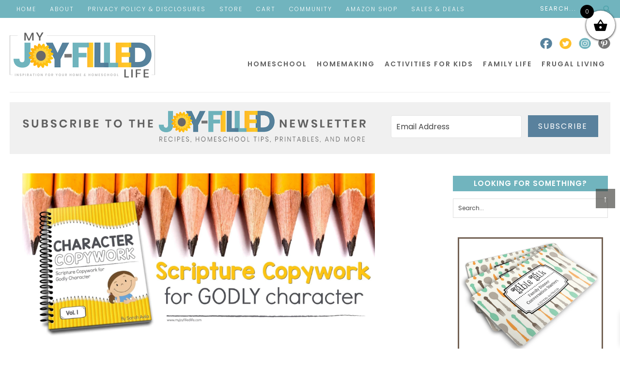

--- FILE ---
content_type: text/html
request_url: https://api.intentiq.com/profiles_engine/ProfilesEngineServlet?at=39&mi=10&dpi=936734067&pt=17&dpn=1&iiqidtype=2&iiqpcid=16335bb0-8ec5-4fae-885d-a42767363823&iiqpciddate=1769281214847&pcid=7f4080eb-48c0-400c-8d85-66882b976fbe&idtype=3&gdpr=0&japs=false&jaesc=0&jafc=0&jaensc=0&jsver=0.33&testGroup=A&source=pbjs&ABTestingConfigurationSource=group&abtg=A&vrref=https%3A%2F%2Fwww.myjoyfilledlife.com%2Ftag%2Fbooks%2Fpage%2F3%2F
body_size: 53
content:
{"abPercentage":97,"adt":1,"ct":2,"isOptedOut":false,"data":{"eids":[]},"dbsaved":"false","ls":true,"cttl":86400000,"abTestUuid":"g_22bffafb-63b5-43f2-b04a-b87180e121f6","tc":9,"sid":922661815}

--- FILE ---
content_type: text/plain; charset=utf-8
request_url: https://ads.adthrive.com/http-api/cv2
body_size: 5414
content:
{"om":["07qjzu81","0av741zl","0c78846f-3ee5-4bc2-9023-69e86a9c9f4b","0iyi1awv","0p298ycs8g7","0pycs8g7","0sj1rko5","0sm4lr19","1","1011_74_18364134","110_576777115309199355","11142692","11509227","1185:1610326728","11896988","11uuy4tn","12010080","12010084","12010088","12168663","12169133","12219562","12219571","12219589","12219592","124682_679","124844_23","124848_8","124853_8","12850756","12931034","1453468","1610326628","17_23391296","17_24632125","17_24683312","17_24696313","17_24696323","17_24766971","17_24767217","17_24767229","17_24767234","17_24767241","1dynz4oo","1h7yhpl7","1ktgrre1","1qycnxb6","1r7rfn75","1ybd10t0","20421090_200_EAAYACogwcoW5vogT5vLuix.rAmo0E1Jidv8mIzVeNWxHoVoBLEyBJLAmwE_","206_492063","206_501276","206_547869","2132:45327622","2132:45327625","2132:45327631","2132:45868998","2132:45875347","2132:45975236","2132:45999649","2132:46038967","2132:46039506","2132:46039513","2132:46039900","2149:12156461","2179:581121500461316663","2249:650628025","2249:650628516","2249:691910064","2249:691925891","2249:703330140","226226131","226226132","2307:0pycs8g7","2307:1h7yhpl7","2307:1r7rfn75","2307:1zuc5d3f","2307:222tsaq1","2307:2gev4xcy","2307:2rhihii2","2307:3kp5kuh1","2307:3xh2cwy9","2307:5s8wi8hf","2307:74scwdnj","2307:7cmeqmw8","2307:7cogqhy0","2307:7fmk89yf","2307:7uqs49qv","2307:7xb3th35","2307:8orkh93v","2307:98xzy0ek","2307:9925w9vu","2307:9d69c8kf","2307:9krcxphu","2307:a7wye4jw","2307:bu0fzuks","2307:cv0h9mrv","2307:cx0cyl2x","2307:de6sdyoz","2307:dhd27ung","2307:dif1fgsg","2307:duxvs448","2307:f117vxgt","2307:fqeh4hao","2307:g749lgab","2307:gv7spfm4","2307:h0cw921b","2307:hbje7ofi","2307:hc7si6uf","2307:hfqgqvcv","2307:hswgcqif","2307:i90isgt0","2307:innyfbu3","2307:ixtrvado","2307:jd035jgw","2307:l2j3rq3s","2307:l4p5cwls","2307:lp37a2wq","2307:m6rbrf6z","2307:mznp7ktv","2307:ncfr1yiw","2307:np9yfx64","2307:plth4l1a","2307:ppn03peq","2307:qqe821pl","2307:r5pphbep","2307:s4s41bit","2307:u4atmpu4","2307:u7pifvgm","2307:vtri9xns","2307:w15c67ad","2307:ww2ziwuk","2307:x5dl9hzy","2307:x7xpgcfc","2307:xc88kxs9","2307:xgjdt26g","2307:xoozeugk","2307:xoqodiix","2307:xzhzyk69","2307:y96tvrmt","2307:z2zvrgyz","2307:zjn6yvkc","2307:zw6jpag6","23786257","239024629","239604426","2409_15064_70_85540796","2409_15064_70_86082794","2409_25495_176_CR52092921","2409_25495_176_CR52092959","2409_25495_176_CR52178316","2409_25495_176_CR52188001","25_53v6aquw","25_8b5u826e","25_oz31jrd0","25_ti0s3bz3","25_yi6qlg3p","25_zwzjgvpw","262594","2636_1101777_7764-1036209","2636_1101777_7764-1036210","2662_200562_8168520","2662_200562_8172741","2662_200562_8182931","2676:86739499","2676:86739704","2715_9888_262592","2715_9888_262594","2715_9888_501276","28925636","28933536","29402249","29414696","2974:8168473","2974:8168475","2974:8172741","2974:8182927","29_705555329","2_206_554478","2bih8d5k","2gev4xcy","2jjp1phz","2k298vyyvoa","2kvyyvoa","2mokbgft","2rhihii2","2syjv70y","2tm990rf","2v4qwpp9","3018/71c8e5c4d8ae0926028c70d948c0e7f8","3018/9a38424fb1de135f46c0067e9041bbec","3018/a828c8bcc6d9344daa2f4a62f6234ce8","30583865","306_24767248","308_125203_18","308_125204_13","31809564","3335_25247_700109393","33604490","33605376","33605403","33605516","33605623","33608958","33637455","34182009","3490:CR52223710","3490:CR52223725","3646_185414_T26335189","36478149","3658_136236_x7xpgcfc","3658_1406006_T26265352","3658_15032_vkztsyop","3658_15038_roi78lwd","3658_15078_4npk06v9","3658_15078_fqeh4hao","3658_155735_plth4l1a","3658_177572_hbje7ofi","3658_179461_9925w9vu","3658_179461_xgjdt26g","3658_203382_f3tdw9f3","3658_203382_l0mfc5zl","3658_203382_xson3pvm","3658_203382_y96tvrmt","3658_203382_z2zvrgyz","3658_215376_T26224673","3658_67113_8linfb0q","375227988","37cerfai","381513943572","38557829","38557841","39303318","39364467","3LMBEkP-wis","3kp5kuh1","3np7959d","3v2n6fcp","3v5u0p3e","3xh2cwy9","409_225990","409_226342","42604842","43919976","43919984","43919985","43a7ptxe","44023623","44429836","44629254","44z2zjbq","45868998","458901553568","45999649","45yw802f","4714_18819_AV447CLUNRFSRGZGSZDVC2","4714_18819_QK3SE5REXVCDHKEKVQWITS","47192068","47745504","47869802","481703827","485027845327","48629971","49039749","49123012","49123013","49869013","4etfwvf1","4fk9nxse","4tgls8cg","4zai8e8t","501276","51372397","51372410","514819301","52136747","53092150-ab48-4110-bdda-171560f6596c","53v6aquw","54035274","54040173","54147686","54639987","547788","54779847","54779856","54779873","549410","5510:echvksei","5510:u4atmpu4","5510:u56k46eo","5510:ujl9wsn7","5510:vkztsyop","5510:xzhzyk69","55167461","5563_66529_OAIP.9fe96f79334fc85c7f4f0d4e3e948900","5563_66529_OAIP.b68940c0fa12561ebd4bcaf0bb889ff9","55763524","557_409_220344","557_409_225988","558_93_u4atmpu4","560_74_18236270","5626536529","56341213","56566551","56824595","576777115309199355","577ccd58-43a9-4dba-bd82-ccef2fc5a03c","583652883178231326","591130760817454337","59780461","59873208","59873214","59873223","59873224","59873227","59873228","59873231","5dvyzgi1","5s8wi8hf","5sfc9ja1","609577512","61085224","618576351","618876699","618980679","61900466","619089559","61916211","61916223","61916225","61932920","61932925","62187798","6226508011","6226527055","6226543513","6250_66552_1116290323","627309156","627309159","628015148","628086965","628153053","628153173","628222860","628223277","628360579","628360582","628444259","628444262","628444349","628444433","628444439","628456310","628456313","628456379","628456382","628456403","628622163","628622166","628622169","628622172","628622178","628622241","628622244","628622247","628622250","628683371","628687043","628687157","628687460","628687463","628803013","628841673","629007394","629009180","629167998","629168001","629168010","629168565","629171196","629171202","62971376","62971378","62976224","629817930","630928655","63100589","6365_61796_742174851279","6365_61796_784880274628","636910768489","651019688","651637459","6547_67916_0ruo2RoffMXZhcMVnief","6547_67916_TXDgpZG5lWqBVUmo3Uet","6547_67916_ab9pIhyoe217jnT8nwxS","659216891404","659713728691","663293686","680_99480_464327579","683738007","683738706","690_99485_1610326628","690_99485_1610326728","694912939","697189885","697189927","697189984","697525780","697876985","697876986","697876997","697876999","697877001","697893112","699201086","6ejtrnf9","6lmy2lg0","6mrds7pc","6nj9wt54","6rbncy53","6tj9m7jw","6wclm3on","6z26stpw","700109389","700117707","702675162","702834484","702858588","704889081","705115263","705116861","705119942","705555329","705648839","706320056","70_85402272","70_85402277","70_85402410","70_85690530","70_85690537","70_85690699","70_85690706","70_86698029","70_86698138","725271087996","725307709636","725307849769","732157689055","739103879651","74243_74_18268081","74243_74_18364017","74243_74_18364062","74243_74_18364087","74243_74_18364134","74wv3qdx","7732580","7764-1036207","7969_149355_45142083","7969_149355_45327622","7cmeqmw8","7dzh8i6q","7f298mk89yf","7fmk89yf","7qIE6HPltrY","7qevw67b","7x298b3th35","7xb3th35","8063989","8064018","80dc3a90-cd35-4b47-bc51-11885feefa74","8152859","8152878","8152879","8154362","8154363","8193073","8193078","8520092","85393222","85444747","85444751","85690530","85690699","85702145","85943196","85987448","85987471","86082701","86087917","86434333","86434482","86509229","86925937","8b5u826e","8fdfc014","8irwqpqs","8l298infb0q","8linfb0q","8orkh93v","8ufjxf7y","8w4klwi4","9057/0328842c8f1d017570ede5c97267f40d","9057/211d1f0fa71d1a58cabee51f2180e38f","90_12219547","90_12219553","90_12219591","90_12491645","9599219","97_8193073","97_8193078","98xzy0ek","9d69c8kf","9k298rcxphu","9krcxphu","9rqgwgyb","9t6gmxuz","9yffr0hr","a3ts2hcp","a4nw4c6t","a566o9hb","a7wye4jw","af9kspoi","aoz20oej","b90cwbcd","bc5edztw","bd5xg6f6","bhcgvwxj","c25t9p0u","c56e4frx","c7z0h277","cacfa722-dc37-4dd4-994a-32de99b595c9","cbg18jr6","cd40m5wq","cr-2azmi2ttu9vd","cr-2azmi2ttuatj","cr-2azmi2ttubwe","cr-4rm7rpu3uatj","cr-4rm7rpu3ubxe","cr-6ovjht2eu9vd","cr-6ovjht2euatj","cr-98yyye8wubxf","cr-Bitc7n_p9iw__vat__49i_k_6v6_h_jce2vj5h_Sky0Cdjrj","cr-aav1zg0qubwj","cr-aavwye0wubwj","cr-aawz2m4yubwj","cr-aawz3f3qubwj","cr-aawz3f3uubwj","cr-flbd4mx4u9vd","cr-flbd4mx4uatj","cr-flbd4mx4ubwe","cr-g7ywwk2qvft","cr-g7ywwk7qvft","cr-g7ywwl1qvft","cr-ghun4f53u9vd","cr-hrpzba5jubwe","cr-tjc4dsiauatj","cr-vb09dxh3u9vd","cs92bsda","cv0h9mrv","cyzccp1w","d27492ue","d8xpzwgq","d9d2bvhe","de66hk0y","de6sdyoz","dhd27ung","dif1fgsg","dlhzctga","dwghal43","e2ti0ucc","eb9vjo1r","echvksei","eq675jr3","extremereach_creative_76559239","f3h9fqou","fjp0ceax","fjzzyur4","fq298eh4hao","fqeh4hao","funmfj04","g2ozgyf2","g729849lgab","g749lgab","gjwam5dw","gn3plkq1","gv7spfm4","h0cw921b","h1m1w12p","hPuTdMDQS5M","hbje7ofi","hf298qgqvcv","hffavbt7","hfqgqvcv","hu52wf5i","hueqprai","i1gs57kc","i2aglcoy","i90isgt0","i9b8es34","iaqttatc","iiu0wq3s","iqdsx7qh","ixtrvado","j39smngx","jd035jgw","jsy1a3jk","k0zxl8v3","k1aq2uly","k2xfz54q","k7j5z20s","kk5768bd","knoebx5v","kpxy446k","l2s786m6","l4mj1tyl","ldnbhfjl","lizgrou8","ll77hviy","lnmgz2zg","lp1o53wi","lp37a2wq","lxlnailk","m1gs48fk","m2n177jy","m6rbrf6z","mdhhxn07","mnzinbrt","mul4id76","muvxy961","mznp7ktv","n2upfwmy","n8w0plts","ncfr1yiw","nfcyla6a","np2989yfx64","np9yfx64","ntjn5z55","nv5uhf1y","nx53afwv","o5xj653n","of8dd9pr","ofoon6ir","ohld1y1d","oj29870mowv","oj70mowv","op9gtamy","ou8gxy4u","oz31jrd0","pi9dvb89","pizqb7hf","pkydekxi","pl298th4l1a","plth4l1a","poc1p809","pz8lwofu","q1kdv2e7","q9I-eRux9vU","q9frjgsw","qqe821pl","qqj2iqh7","qqvgscdx","qt09ii59","quk7w53j","r0u09phz","r3co354x","r5pphbep","rcfcy8ae","rnvjtx7r","s2298ahu2ae","s2ahu2ae","s5fkxzb8","srvah9hj","sslkianq","szwhi7rt","t2dlmwva","t2uhnbes","t7d69r6a","ti0s3bz3","tqejxuf9","tuivy3lz","tzngt86j","u1jb75sm","u30fsj32","u32980fsj32","u4atmpu4","u56k46eo","u7p1kjgp","u7pifvgm","uc3gjkej","unkdn2kt","uq0uwbbh","uqph5v76","uri16yum","ut42112berk8n","utberk8n","v705kko8","vdcb5d4i","vj7hzkpp","vkztsyop","w15c67ad","w3ez2pdd","w3kkkcwo","w5et7cv9","wf9qekf0","wfxqcwx7","wih2rdv3","wp3sy74c","wq5j4s9t","wt0wmo2s","wu5qr81l","ww2ziwuk","ww9yxw2a","wwo5qowu","x61c6oxa","x716iscu","x7xpgcfc","x8r63o37","xau90hsg","xdaezn6y","xe7etvhg","xgjdt26g","xncaqh7c","xnx5isri","xoqodiix","xson3pvm","xzhzyk69","y96tvrmt","yi6qlg3p","z0t9f1cw","z2zvrgyz","zaiy3lqy","zj298n6yvkc","zpm9ltrh","zvdz58bk","zw6jpag6","zwzjgvpw","7979132","7979135"],"pmp":[],"adomains":["123notices.com","1md.org","about.bugmd.com","acelauncher.com","adameve.com","akusoli.com","allyspin.com","askanexpertonline.com","atomapplications.com","bassbet.com","betsson.gr","biz-zone.co","bizreach.jp","braverx.com","bubbleroom.se","bugmd.com","buydrcleanspray.com","byrna.com","capitaloneshopping.com","clarifion.com","combatironapparel.com","controlcase.com","convertwithwave.com","cotosen.com","countingmypennies.com","cratedb.com","croisieurope.be","cs.money","dallasnews.com","definition.org","derila-ergo.com","dhgate.com","dhs.gov","displate.com","easyprint.app","easyrecipefinder.co","fabpop.net","familynow.club","fla-keys.com","folkaly.com","g123.jp","gameswaka.com","getbugmd.com","getconsumerchoice.com","getcubbie.com","gowavebrowser.co","gowdr.com","gransino.com","grosvenorcasinos.com","guard.io","hero-wars.com","holts.com","instantbuzz.net","itsmanual.com","jackpotcitycasino.com","justanswer.com","justanswer.es","la-date.com","lightinthebox.com","liverrenew.com","local.com","lovehoney.com","lulutox.com","lymphsystemsupport.com","manualsdirectory.org","meccabingo.com","medimops.de","mensdrivingforce.com","millioner.com","miniretornaveis.com","mobiplus.me","myiq.com","national-lottery.co.uk","naturalhealthreports.net","nbliver360.com","nikke-global.com","nordicspirit.co.uk","nuubu.com","onlinemanualspdf.co","original-play.com","outliermodel.com","paperela.com","paradisestays.site","parasiterelief.com","peta.org","photoshelter.com","plannedparenthood.org","playvod-za.com","printeasilyapp.com","printwithwave.com","profitor.com","quicklearnx.com","quickrecipehub.com","rakuten-sec.co.jp","rangeusa.com","refinancegold.com","robocat.com","royalcaribbean.com","saba.com.mx","shift.com","simple.life","spinbara.com","systeme.io","taboola.com","tackenberg.de","temu.com","tenfactorialrocks.com","theoceanac.com","topaipick.com","totaladblock.com","usconcealedcarry.com","vagisil.com","vegashero.com","vegogarden.com","veryfast.io","viewmanuals.com","viewrecipe.net","votervoice.net","vuse.com","wavebrowser.co","wavebrowserpro.com","weareplannedparenthood.org","xiaflex.com","yourchamilia.com"]}